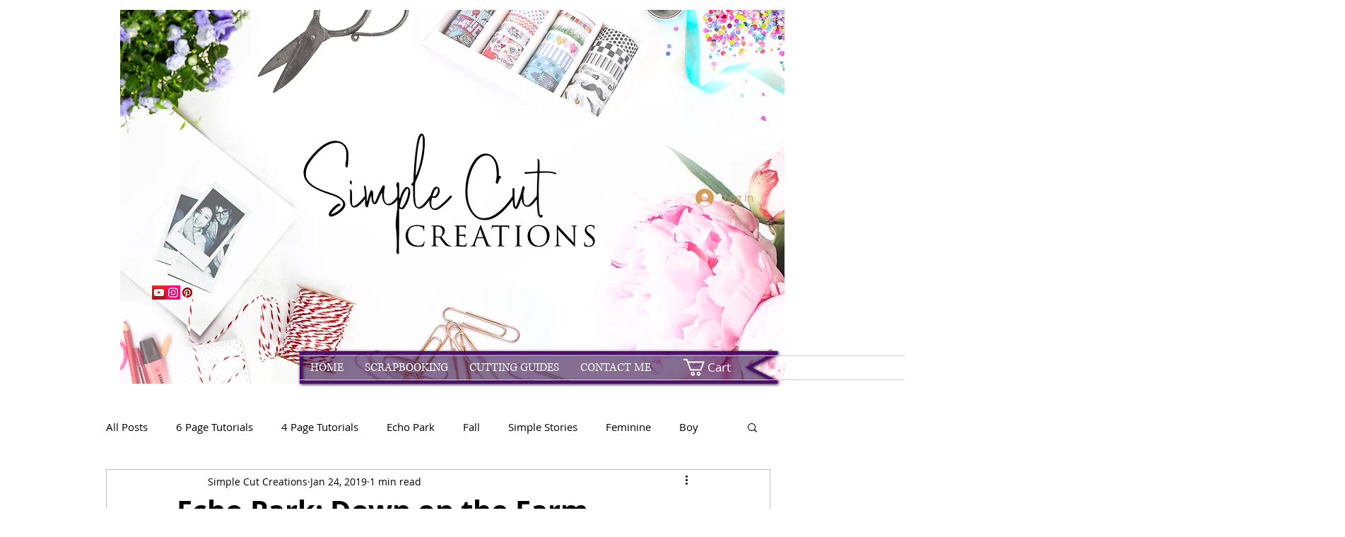

--- FILE ---
content_type: text/css; charset=utf-8
request_url: https://www.simplecutcreations.com/_serverless/pro-gallery-css-v4-server/layoutCss?ver=2&id=9ki79-not-scoped&items=4942_3600_3600%7C4764_3600_3600%7C4871_3600_3600%7C4896_3600_3600%7C4876_4032_3024%7C4876_4032_3024%7C4863_4032_3024%7C4711_4032_3024%7C4940_4032_3024%7C4995_4032_3024%7C4877_4032_3024&container=2543_740_9265_720&options=gallerySizeType:px%7CenableInfiniteScroll:true%7CtitlePlacement:SHOW_ON_HOVER%7ChasThumbnails:false%7CimageMargin:20%7CgalleryLayout:6%7CisVertical:true%7CnumberOfImagesPerRow:3%7CgallerySizePx:300%7CcubeRatio:1%7CcubeType:fill%7CgalleryThumbnailsAlignment:bottom%7CthumbnailSpacings:0
body_size: -149
content:
#pro-gallery-9ki79-not-scoped [data-hook="item-container"][data-idx="0"].gallery-item-container{opacity: 1 !important;display: block !important;transition: opacity .2s ease !important;top: 0px !important;left: 0px !important;right: auto !important;height: 740px !important;width: 740px !important;} #pro-gallery-9ki79-not-scoped [data-hook="item-container"][data-idx="0"] .gallery-item-common-info-outer{height: 100% !important;} #pro-gallery-9ki79-not-scoped [data-hook="item-container"][data-idx="0"] .gallery-item-common-info{height: 100% !important;width: 100% !important;} #pro-gallery-9ki79-not-scoped [data-hook="item-container"][data-idx="0"] .gallery-item-wrapper{width: 740px !important;height: 740px !important;margin: 0 !important;} #pro-gallery-9ki79-not-scoped [data-hook="item-container"][data-idx="0"] .gallery-item-content{width: 740px !important;height: 740px !important;margin: 0px 0px !important;opacity: 1 !important;} #pro-gallery-9ki79-not-scoped [data-hook="item-container"][data-idx="0"] .gallery-item-hover{width: 740px !important;height: 740px !important;opacity: 1 !important;} #pro-gallery-9ki79-not-scoped [data-hook="item-container"][data-idx="0"] .item-hover-flex-container{width: 740px !important;height: 740px !important;margin: 0px 0px !important;opacity: 1 !important;} #pro-gallery-9ki79-not-scoped [data-hook="item-container"][data-idx="0"] .gallery-item-wrapper img{width: 100% !important;height: 100% !important;opacity: 1 !important;} #pro-gallery-9ki79-not-scoped [data-hook="item-container"][data-idx="1"].gallery-item-container{opacity: 1 !important;display: block !important;transition: opacity .2s ease !important;top: 760px !important;left: 0px !important;right: auto !important;height: 740px !important;width: 740px !important;} #pro-gallery-9ki79-not-scoped [data-hook="item-container"][data-idx="1"] .gallery-item-common-info-outer{height: 100% !important;} #pro-gallery-9ki79-not-scoped [data-hook="item-container"][data-idx="1"] .gallery-item-common-info{height: 100% !important;width: 100% !important;} #pro-gallery-9ki79-not-scoped [data-hook="item-container"][data-idx="1"] .gallery-item-wrapper{width: 740px !important;height: 740px !important;margin: 0 !important;} #pro-gallery-9ki79-not-scoped [data-hook="item-container"][data-idx="1"] .gallery-item-content{width: 740px !important;height: 740px !important;margin: 0px 0px !important;opacity: 1 !important;} #pro-gallery-9ki79-not-scoped [data-hook="item-container"][data-idx="1"] .gallery-item-hover{width: 740px !important;height: 740px !important;opacity: 1 !important;} #pro-gallery-9ki79-not-scoped [data-hook="item-container"][data-idx="1"] .item-hover-flex-container{width: 740px !important;height: 740px !important;margin: 0px 0px !important;opacity: 1 !important;} #pro-gallery-9ki79-not-scoped [data-hook="item-container"][data-idx="1"] .gallery-item-wrapper img{width: 100% !important;height: 100% !important;opacity: 1 !important;} #pro-gallery-9ki79-not-scoped [data-hook="item-container"][data-idx="2"].gallery-item-container{opacity: 1 !important;display: block !important;transition: opacity .2s ease !important;top: 1520px !important;left: 0px !important;right: auto !important;height: 740px !important;width: 740px !important;} #pro-gallery-9ki79-not-scoped [data-hook="item-container"][data-idx="2"] .gallery-item-common-info-outer{height: 100% !important;} #pro-gallery-9ki79-not-scoped [data-hook="item-container"][data-idx="2"] .gallery-item-common-info{height: 100% !important;width: 100% !important;} #pro-gallery-9ki79-not-scoped [data-hook="item-container"][data-idx="2"] .gallery-item-wrapper{width: 740px !important;height: 740px !important;margin: 0 !important;} #pro-gallery-9ki79-not-scoped [data-hook="item-container"][data-idx="2"] .gallery-item-content{width: 740px !important;height: 740px !important;margin: 0px 0px !important;opacity: 1 !important;} #pro-gallery-9ki79-not-scoped [data-hook="item-container"][data-idx="2"] .gallery-item-hover{width: 740px !important;height: 740px !important;opacity: 1 !important;} #pro-gallery-9ki79-not-scoped [data-hook="item-container"][data-idx="2"] .item-hover-flex-container{width: 740px !important;height: 740px !important;margin: 0px 0px !important;opacity: 1 !important;} #pro-gallery-9ki79-not-scoped [data-hook="item-container"][data-idx="2"] .gallery-item-wrapper img{width: 100% !important;height: 100% !important;opacity: 1 !important;} #pro-gallery-9ki79-not-scoped [data-hook="item-container"][data-idx="3"]{display: none !important;} #pro-gallery-9ki79-not-scoped [data-hook="item-container"][data-idx="4"]{display: none !important;} #pro-gallery-9ki79-not-scoped [data-hook="item-container"][data-idx="5"]{display: none !important;} #pro-gallery-9ki79-not-scoped [data-hook="item-container"][data-idx="6"]{display: none !important;} #pro-gallery-9ki79-not-scoped [data-hook="item-container"][data-idx="7"]{display: none !important;} #pro-gallery-9ki79-not-scoped [data-hook="item-container"][data-idx="8"]{display: none !important;} #pro-gallery-9ki79-not-scoped [data-hook="item-container"][data-idx="9"]{display: none !important;} #pro-gallery-9ki79-not-scoped [data-hook="item-container"][data-idx="10"]{display: none !important;} #pro-gallery-9ki79-not-scoped .pro-gallery-prerender{height:7045px !important;}#pro-gallery-9ki79-not-scoped {height:7045px !important; width:740px !important;}#pro-gallery-9ki79-not-scoped .pro-gallery-margin-container {height:7045px !important;}#pro-gallery-9ki79-not-scoped .pro-gallery {height:7045px !important; width:740px !important;}#pro-gallery-9ki79-not-scoped .pro-gallery-parent-container {height:7045px !important; width:760px !important;}